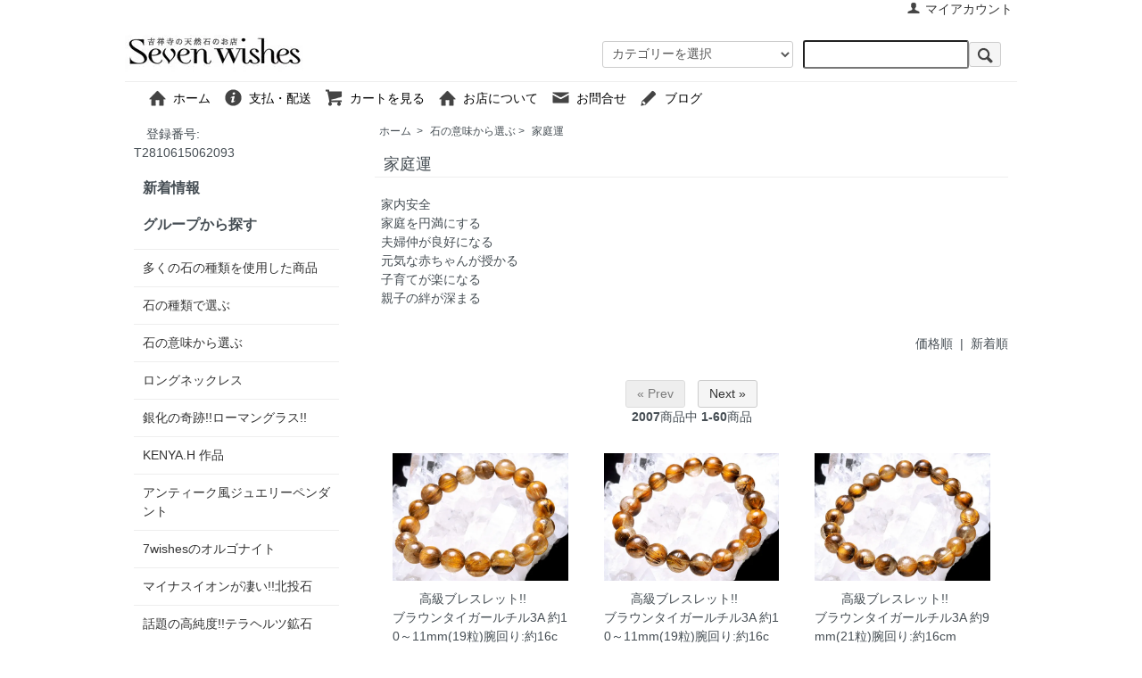

--- FILE ---
content_type: text/html; charset=EUC-JP
request_url: https://www.7-wishes.com/?mode=grp&gid=951139&sort=n
body_size: 10608
content:
<!DOCTYPE html PUBLIC "-//W3C//DTD XHTML 1.0 Transitional//EN" "http://www.w3.org/TR/xhtml1/DTD/xhtml1-transitional.dtd">
<html xmlns:og="http://ogp.me/ns#" xmlns:fb="http://www.facebook.com/2008/fbml" xmlns:mixi="http://mixi-platform.com/ns#" xmlns="http://www.w3.org/1999/xhtml" xml:lang="ja" lang="ja" dir="ltr">
<head>
<meta http-equiv="content-type" content="text/html; charset=euc-jp" />
<meta http-equiv="X-UA-Compatible" content="IE=edge,chrome=1" />
<title>家庭運 - 吉祥寺の天然石のお店『Seven Wishes』</title>
<meta name="Keywords" content="家庭運,天然石,パワーストーン,東京,吉祥寺,激安" />
<meta name="Description" content="吉祥寺公園口から３分、種類豊富な天然石ビーズを使用したブレスレット＆ペンダント、ストラップなどのオーダーメイドやヒーリング、浄化グッズ、世界中の原石や隕石などがいっぱい。3000円以上で15分のタロットやパワーストーン占いがご来店無料サービスです！" />
<meta name="Author" content="東京吉祥寺の天然石の店セブンウィッシュ(seven wishes)" />
<meta name="Copyright" content="Copyright 2010セブンウィッシュ(seven wishes)" />
<meta http-equiv="content-style-type" content="text/css" />
<meta http-equiv="content-script-type" content="text/javascript" />
<link rel="stylesheet" href="https://www.7-wishes.com/css/framework/colormekit.css" type="text/css" />
<link rel="stylesheet" href="https://www.7-wishes.com/css/framework/colormekit-responsive.css" type="text/css" />
<link rel="stylesheet" href="https://img13.shop-pro.jp/PA01286/857/css/2/index.css?cmsp_timestamp=20251231155747" type="text/css" />

<link rel="alternate" type="application/rss+xml" title="rss" href="https://www.7-wishes.com/?mode=rss" />
<link rel="alternate" media="handheld" type="text/html" href="https://www.7-wishes.com/?mode=grp&gid=951139&sort=n" />
<link rel="shortcut icon" href="https://img13.shop-pro.jp/PA01286/857/favicon.ico?cmsp_timestamp=20251231160808" />
<script type="text/javascript" src="//ajax.googleapis.com/ajax/libs/jquery/1.7.2/jquery.min.js" ></script>
<meta property="og:title" content="家庭運 - 吉祥寺の天然石のお店『Seven Wishes』" />
<meta property="og:description" content="吉祥寺公園口から３分、種類豊富な天然石ビーズを使用したブレスレット＆ペンダント、ストラップなどのオーダーメイドやヒーリング、浄化グッズ、世界中の原石や隕石などがいっぱい。3000円以上で15分のタロットやパワーストーン占いがご来店無料サービスです！" />
<meta property="og:url" content="https://www.7-wishes.com?mode=grp&gid=951139&sort=n" />
<meta property="og:site_name" content="吉祥寺の天然石のお店『Seven Wishes』" />
<meta property="og:image" content=""/>
<script>
  var Colorme = {"page":"product_list","shop":{"account_id":"PA01286857","title":"\u5409\u7965\u5bfa\u306e\u5929\u7136\u77f3\u306e\u304a\u5e97\u300eSeven Wishes\u300f"},"basket":{"total_price":0,"items":[]},"customer":{"id":null}};

  (function() {
    function insertScriptTags() {
      var scriptTagDetails = [];
      var entry = document.getElementsByTagName('script')[0];

      scriptTagDetails.forEach(function(tagDetail) {
        var script = document.createElement('script');

        script.type = 'text/javascript';
        script.src = tagDetail.src;
        script.async = true;

        if( tagDetail.integrity ) {
          script.integrity = tagDetail.integrity;
          script.setAttribute('crossorigin', 'anonymous');
        }

        entry.parentNode.insertBefore(script, entry);
      })
    }

    window.addEventListener('load', insertScriptTags, false);
  })();
</script>
<script async src="https://zen.one/analytics.js"></script>
</head>
<body>
<meta name="colorme-acc-payload" content="?st=1&pt=10033&ut=951139&at=PA01286857&v=20260117193211&re=&cn=82496324b8fd25c9d7675dbc1479df09" width="1" height="1" alt="" /><script>!function(){"use strict";Array.prototype.slice.call(document.getElementsByTagName("script")).filter((function(t){return t.src&&t.src.match(new RegExp("dist/acc-track.js$"))})).forEach((function(t){return document.body.removeChild(t)})),function t(c){var r=arguments.length>1&&void 0!==arguments[1]?arguments[1]:0;if(!(r>=c.length)){var e=document.createElement("script");e.onerror=function(){return t(c,r+1)},e.src="https://"+c[r]+"/dist/acc-track.js?rev=3",document.body.appendChild(e)}}(["acclog001.shop-pro.jp","acclog002.shop-pro.jp"])}();</script>
<script src="https://img.shop-pro.jp/tmpl_js/73/jquery.tile.js"></script>
<script src="https://img.shop-pro.jp/tmpl_js/73/jquery.skOuterClick.js"></script>

<div id="wrapper" class="container mar_auto pad_t_0">

  <div id="header" class="mar_b_10">
    
    <ul class="inline pull-right col-sm-12 hidden-phone txt_r">
      <li>
        <a href="https://www.7-wishes.com/?mode=myaccount" class="txt_c_333"><i class="icon-b icon-user va-10 mar_r_5"></i>マイアカウント</a>
      </li>
          </ul>
    
    
        


<table width="100%" border="0" cellpadding="0" cellspacing="0">
  <tr> 
    <td width="50%"> 
      <div class="txt_1"><a href="./"><img src="https://img13.shop-pro.jp/PA01286/857/PA01286857.jpg?cmsp_timestamp=20251231160808" alt="吉祥寺の天然石のお店『Seven Wishes』" /></a></div>
       
      <p class="txt_1"></p>
       </td>
    <form action="https://www.7-wishes.com/" method="GET" class="mar_b_50">
      <td width="20%">  
        <div align="right"><input type="hidden" name="mode" value="srh" /> 
          <select name="cid" class="mar_b_2">
            <option value="">カテゴリーを選択</option> 
            <option value="2045454,0">アクセサリーセット</option> 
            <option value="1769262,0">ブレスレット</option> 
            <option value="1771125,0">ペンダント</option> 
            <option value="1771126,0">ネックレス</option> 
            <option value="1771131,0">リング</option> 
            <option value="1771135,0">ピアス/イヤリング</option> 
            <option value="1771142,0">サンキャッチャー</option> 
            <option value="1771143,0">連・粒 ビーズ(形状)</option> 
            <option value="1771144,0">原石・結晶体</option> 
            <option value="2558108,0">古代ガラス</option> 
            <option value="1899628,0">オルゴナイト</option> 
            <option value="1771146,0">浄化用アイテム</option> 
            <option value="1771147,0">小物・雑貨</option> 
          </select>
        </div>
      </td>
      <td width="15%"> 
        <div align="right"> 
<input type="text" name="keyword" value=""><br />
      </td>
      <td width="5%"> 
          <button class="btn btn-xs"><i class="icon-lg-b icon-search va-35"></i><span class="visible-phone mar_l_5 pad_r_5 txt_14"></span></button> 
        </div>

        </div>
      </td>
    </form>
     </tr>
</table>




    <ul class="inline mar_t_0 bor_t_1 bor_b_1">
      
<ul id="dropmenu" style="list-style:none;">
  <li><a href="./" class="txt_c_333"><i class="icon-lg-b icon-home va-30 mar_r_5"></i>ホーム　</a>
  </li>
  <li><a href="https://www.7-wishes.com/?mode=sk" class="txt_c_333"><i class="icon-lg-b icon-help va-30 mar_r_5"></i>支払・配送　</a>
  </li>
  <li><a href="https://www.7-wishes.com/cart/proxy/basket?shop_id=PA01286857&shop_domain=7-wishes.com" class="txt_c_333"><i class="icon-lg-b icon-cart va-30 mar_r_5"></i>カートを見る　</a>
  </li>
  <li><a href="#" class="txt_c_333"><i class="icon-lg-b icon-home va-30 mar_r_5"></i>お店について　</a>
    <ul>
      <li><a href="https://www.7-wishes.com/?mode=f1">吉祥寺店</a>
      <li><a href="https://www.7-wishes.com/?mode=sk">特定商取引法</a></li>
    </ul>
  </li>
  <li><a href="https://7-wishes.shop-pro.jp/customer/inquiries/new" class="txt_c_333"><i class="icon-lg-b icon-mail va-30 mar_r_5"></i>お問合せ　</a>
  </li>
  <li><a href="#" class="txt_c_333"><i class="icon-lg-b icon-pencil va-30 mar_r_5"></i>ブログ　　　　　　　</a>
    <ul>
      <li><a href="http://mixi.jp/show_profile.pl?id=35063308">ｍｉｘｉ</a></li>
      <li><a href="https://www.facebook.com/7wish" class="txt_c_333">facebook</a></li>
      <li><a href="https://www.facebook.com/groups/402196773140166/">パワーストーン大好き</a></li>
    </ul>
  </li>
</ul>
      

  <div class="row">
    <div id="contents" class="col col-lg-9 col-sm-12 mar_b_50">
      <div>
  
  <ul class="topicpath-nav inline txt_12">
    <br/>
    <li><a href="./">ホーム</a></li>
          <li>&nbsp;&gt;&nbsp;<a href="https://www.7-wishes.com/?mode=grp&gid=950886">石の意味から選ぶ</a></li><li>&nbsp;&gt;&nbsp;<a href="https://www.7-wishes.com/?mode=grp&gid=951139">家庭運</a></li>      </ul>
  


  <h2 class="pad_l_10 mar_b_20 txt_18 txt_fwn bor_b_1">
          家庭運
      </h2>

  
    

  
    

  
    


  
    

  
      <ul class="category-list row">
              <li class="col col-lg-10 col-sm-10 col-xs-6 txt_c pad_3">
<div align="left">
          <a href="?mode=grp&gid=951140">
            家内安全
          </a>
</div>
        </li>
              <li class="col col-lg-10 col-sm-10 col-xs-6 txt_c pad_3">
<div align="left">
          <a href="?mode=grp&gid=951150">
            家庭を円満にする
          </a>
</div>
        </li>
              <li class="col col-lg-10 col-sm-10 col-xs-6 txt_c pad_3">
<div align="left">
          <a href="?mode=grp&gid=951151">
            夫婦仲が良好になる
          </a>
</div>
        </li>
              <li class="col col-lg-10 col-sm-10 col-xs-6 txt_c pad_3">
<div align="left">
          <a href="?mode=grp&gid=951152">
            元気な赤ちゃんが授かる
          </a>
</div>
        </li>
              <li class="col col-lg-10 col-sm-10 col-xs-6 txt_c pad_3">
<div align="left">
          <a href="?mode=grp&gid=951153">
            子育てが楽になる
          </a>
</div>
        </li>
              <li class="col col-lg-10 col-sm-10 col-xs-6 txt_c pad_3">
<div align="left">
          <a href="?mode=grp&gid=951154">
            親子の絆が深まる
          </a>
</div>
        </li>
          </ul>
    

      
    <p class="txt_r mar_t_30 mar_b_30">
              <a href="?mode=grp&gid=951139&sort=p">価格順</a>      &nbsp;|&nbsp;
      新着順
          </p>
    

    
    <div class="txt_c mar_t_5 mar_b_5">
      <ul class="inline">
        <li>
                      <span class="btn disabled">&laquo; Prev</span>
                  </li>
        <li>
                      <a href="?mode=grp&gid=951139&sort=n&page=2" class="btn">Next &raquo;</a>
                  </li>
      </ul>
      <p>
        <b>2007</b><span>商品中</span>&nbsp;<b>1-60</b><span>商品</span>
      </p>
    </div>
    

    
    <ul class="row unstyled">
              <li class="col col-xs-12 col-lg-4 productlist-unit pad_20 mar_b_30 txt_c">
          <a href="?pid=190155831">
                          <img src="https://img13.shop-pro.jp/PA01286/857/product/190155831_th.jpg?cmsp_timestamp=20260116223328" alt="<img class='new_mark_img1' src='https://img.shop-pro.jp/img/new/icons1.gif' style='border:none;display:inline;margin:0px;padding:0px;width:auto;' />高級ブレスレット!!<BR>ブラウンタイガールチル3A 約10～11mm(19粒)腕回り:約16cm<BR>ブラジル産" class="show mar_auto mar_b_10" />
                      </a>
<div align="left">
          <a href="?pid=190155831"><img class='new_mark_img1' src='https://img.shop-pro.jp/img/new/icons1.gif' style='border:none;display:inline;margin:0px;padding:0px;width:auto;' />高級ブレスレット!!<BR>ブラウンタイガールチル3A 約10～11mm(19粒)腕回り:約16cm<BR>ブラジル産</a><br/>
                                            42,000円(内税)
                      <div/>
        </li>
              <li class="col col-xs-12 col-lg-4 productlist-unit pad_20 mar_b_30 txt_c">
          <a href="?pid=190155830">
                          <img src="https://img13.shop-pro.jp/PA01286/857/product/190155830_th.jpg?cmsp_timestamp=20260116223236" alt="<img class='new_mark_img1' src='https://img.shop-pro.jp/img/new/icons1.gif' style='border:none;display:inline;margin:0px;padding:0px;width:auto;' />高級ブレスレット!!<BR>ブラウンタイガールチル3A 約10～11mm(19粒)腕回り:約16cm<BR>ブラジル産" class="show mar_auto mar_b_10" />
                      </a>
<div align="left">
          <a href="?pid=190155830"><img class='new_mark_img1' src='https://img.shop-pro.jp/img/new/icons1.gif' style='border:none;display:inline;margin:0px;padding:0px;width:auto;' />高級ブレスレット!!<BR>ブラウンタイガールチル3A 約10～11mm(19粒)腕回り:約16cm<BR>ブラジル産</a><br/>
                                            40,350円(内税)
                      <div/>
        </li>
              <li class="col col-xs-12 col-lg-4 productlist-unit pad_20 mar_b_30 txt_c">
          <a href="?pid=190155826">
                          <img src="https://img13.shop-pro.jp/PA01286/857/product/190155826_th.jpg?cmsp_timestamp=20260116223134" alt="<img class='new_mark_img1' src='https://img.shop-pro.jp/img/new/icons1.gif' style='border:none;display:inline;margin:0px;padding:0px;width:auto;' />高級ブレスレット!!<BR>ブラウンタイガールチル3A 約9mm(21粒)腕回り:約16cm<BR>ブラジル産" class="show mar_auto mar_b_10" />
                      </a>
<div align="left">
          <a href="?pid=190155826"><img class='new_mark_img1' src='https://img.shop-pro.jp/img/new/icons1.gif' style='border:none;display:inline;margin:0px;padding:0px;width:auto;' />高級ブレスレット!!<BR>ブラウンタイガールチル3A 約9mm(21粒)腕回り:約16cm<BR>ブラジル産</a><br/>
                                            32,000円(内税)
                      <div/>
        </li>
              <li class="col col-xs-12 col-lg-4 productlist-unit pad_20 mar_b_30 txt_c">
          <a href="?pid=190155823">
                          <img src="https://img13.shop-pro.jp/PA01286/857/product/190155823_th.jpg?cmsp_timestamp=20260116223036" alt="<img class='new_mark_img1' src='https://img.shop-pro.jp/img/new/icons1.gif' style='border:none;display:inline;margin:0px;padding:0px;width:auto;' />高級ブレスレット!!<BR>ブラウンタイガールチル3A 約8.5mm(22粒)腕回り:約16cm<BR>ブラジル産" class="show mar_auto mar_b_10" />
                      </a>
<div align="left">
          <a href="?pid=190155823"><img class='new_mark_img1' src='https://img.shop-pro.jp/img/new/icons1.gif' style='border:none;display:inline;margin:0px;padding:0px;width:auto;' />高級ブレスレット!!<BR>ブラウンタイガールチル3A 約8.5mm(22粒)腕回り:約16cm<BR>ブラジル産</a><br/>
                                            28,000円(内税)
                      <div/>
        </li>
              <li class="col col-xs-12 col-lg-4 productlist-unit pad_20 mar_b_30 txt_c">
          <a href="?pid=190026898">
                          <img src="https://img13.shop-pro.jp/PA01286/857/product/190026898_th.jpg?cmsp_timestamp=20260107125019" alt="<img class='new_mark_img1' src='https://img.shop-pro.jp/img/new/icons1.gif' style='border:none;display:inline;margin:0px;padding:0px;width:auto;' />高品質ブレスレット!!<br>美しいシラーとレッセンスのブラックサンムーンストーン5A 約7mm(27粒)腕回り:約16cm<br>インド産" class="show mar_auto mar_b_10" />
                      </a>
<div align="left">
          <a href="?pid=190026898"><img class='new_mark_img1' src='https://img.shop-pro.jp/img/new/icons1.gif' style='border:none;display:inline;margin:0px;padding:0px;width:auto;' />高品質ブレスレット!!<br>美しいシラーとレッセンスのブラックサンムーンストーン5A 約7mm(27粒)腕回り:約16cm<br>インド産</a><br/>
                                            15,800円(内税)
                      <div/>
        </li>
              <li class="col col-xs-12 col-lg-4 productlist-unit pad_20 mar_b_30 txt_c">
          <a href="?pid=190026890">
                          <img src="https://img13.shop-pro.jp/PA01286/857/product/190026890_th.jpg?cmsp_timestamp=20260107124916" alt="<img class='new_mark_img1' src='https://img.shop-pro.jp/img/new/icons1.gif' style='border:none;display:inline;margin:0px;padding:0px;width:auto;' />高品質ブレスレット!!<br>美しいシラーとレッセンスのブラックサンムーンストーン5A 約7.5mm(25粒)腕回り:約16cm<br>インド産" class="show mar_auto mar_b_10" />
                      </a>
<div align="left">
          <a href="?pid=190026890"><img class='new_mark_img1' src='https://img.shop-pro.jp/img/new/icons1.gif' style='border:none;display:inline;margin:0px;padding:0px;width:auto;' />高品質ブレスレット!!<br>美しいシラーとレッセンスのブラックサンムーンストーン5A 約7.5mm(25粒)腕回り:約16cm<br>インド産</a><br/>
                                            18,500円(内税)
                      <div/>
        </li>
              <li class="col col-xs-12 col-lg-4 productlist-unit pad_20 mar_b_30 txt_c">
          <a href="?pid=190026873">
                          <img src="https://img13.shop-pro.jp/PA01286/857/product/190026873_th.jpg?cmsp_timestamp=20260107124811" alt="<img class='new_mark_img1' src='https://img.shop-pro.jp/img/new/icons1.gif' style='border:none;display:inline;margin:0px;padding:0px;width:auto;' />高品質ブレスレット!!<br>美しいシラーとレッセンスのブラックサンムーンストーン5A 約7.5mm(25粒)腕回り:約16cm<br>インド産" class="show mar_auto mar_b_10" />
                      </a>
<div align="left">
          <a href="?pid=190026873"><img class='new_mark_img1' src='https://img.shop-pro.jp/img/new/icons1.gif' style='border:none;display:inline;margin:0px;padding:0px;width:auto;' />高品質ブレスレット!!<br>美しいシラーとレッセンスのブラックサンムーンストーン5A 約7.5mm(25粒)腕回り:約16cm<br>インド産</a><br/>
                                            18,500円(内税)
                      <div/>
        </li>
              <li class="col col-xs-12 col-lg-4 productlist-unit pad_20 mar_b_30 txt_c">
          <a href="?pid=190026862">
                          <img src="https://img13.shop-pro.jp/PA01286/857/product/190026862_th.jpg?cmsp_timestamp=20260107124630" alt="<img class='new_mark_img1' src='https://img.shop-pro.jp/img/new/icons1.gif' style='border:none;display:inline;margin:0px;padding:0px;width:auto;' />高品質ブレスレット!!<br>美しいシラーとレッセンスのブラックサンムーンストーン5A 約8mm(23粒)腕回り:約16cm<br>インド産" class="show mar_auto mar_b_10" />
                      </a>
<div align="left">
          <a href="?pid=190026862"><img class='new_mark_img1' src='https://img.shop-pro.jp/img/new/icons1.gif' style='border:none;display:inline;margin:0px;padding:0px;width:auto;' />高品質ブレスレット!!<br>美しいシラーとレッセンスのブラックサンムーンストーン5A 約8mm(23粒)腕回り:約16cm<br>インド産</a><br/>
                                            21,000円(内税)
                      <div/>
        </li>
              <li class="col col-xs-12 col-lg-4 productlist-unit pad_20 mar_b_30 txt_c">
          <a href="?pid=190026856">
                          <img src="https://img13.shop-pro.jp/PA01286/857/product/190026856_th.jpg?cmsp_timestamp=20260107124539" alt="<img class='new_mark_img1' src='https://img.shop-pro.jp/img/new/icons1.gif' style='border:none;display:inline;margin:0px;padding:0px;width:auto;' />高品質ブレスレット!!<br>美しいシラーとレッセンスのブラックサンムーンストーン5A 約8mm(23粒)腕回り:約16cm<br>インド産" class="show mar_auto mar_b_10" />
                      </a>
<div align="left">
          <a href="?pid=190026856"><img class='new_mark_img1' src='https://img.shop-pro.jp/img/new/icons1.gif' style='border:none;display:inline;margin:0px;padding:0px;width:auto;' />高品質ブレスレット!!<br>美しいシラーとレッセンスのブラックサンムーンストーン5A 約8mm(23粒)腕回り:約16cm<br>インド産</a><br/>
                                            21,000円(内税)
                      <div/>
        </li>
              <li class="col col-xs-12 col-lg-4 productlist-unit pad_20 mar_b_30 txt_c">
          <a href="?pid=190026843">
                          <img src="https://img13.shop-pro.jp/PA01286/857/product/190026843_th.jpg?cmsp_timestamp=20260107124407" alt="<img class='new_mark_img1' src='https://img.shop-pro.jp/img/new/icons1.gif' style='border:none;display:inline;margin:0px;padding:0px;width:auto;' />高品質ブレスレット!!<br>美しいシラーとレッセンスのブラックサンムーンストーン5A 約9.5mm(21粒)腕回り:約16cm<br>インド産" class="show mar_auto mar_b_10" />
                      </a>
<div align="left">
          <a href="?pid=190026843"><img class='new_mark_img1' src='https://img.shop-pro.jp/img/new/icons1.gif' style='border:none;display:inline;margin:0px;padding:0px;width:auto;' />高品質ブレスレット!!<br>美しいシラーとレッセンスのブラックサンムーンストーン5A 約9.5mm(21粒)腕回り:約16cm<br>インド産</a><br/>
                                            26,900円(内税)
                      <div/>
        </li>
              <li class="col col-xs-12 col-lg-4 productlist-unit pad_20 mar_b_30 txt_c">
          <a href="?pid=190026836">
                          <img src="https://img13.shop-pro.jp/PA01286/857/product/190026836_th.jpg?cmsp_timestamp=20260107124259" alt="<img class='new_mark_img1' src='https://img.shop-pro.jp/img/new/icons1.gif' style='border:none;display:inline;margin:0px;padding:0px;width:auto;' />高品質ブレスレット!!<br>美しいシラーとレッセンスのブラックサンムーンストーン5A 約10mm(20粒)腕回り:約17cm<br>インド産" class="show mar_auto mar_b_10" />
                      </a>
<div align="left">
          <a href="?pid=190026836"><img class='new_mark_img1' src='https://img.shop-pro.jp/img/new/icons1.gif' style='border:none;display:inline;margin:0px;padding:0px;width:auto;' />高品質ブレスレット!!<br>美しいシラーとレッセンスのブラックサンムーンストーン5A 約10mm(20粒)腕回り:約17cm<br>インド産</a><br/>
                                            34,500円(内税)
                      <div/>
        </li>
              <li class="col col-xs-12 col-lg-4 productlist-unit pad_20 mar_b_30 txt_c">
          <a href="?pid=190013114">
                          <img src="https://img13.shop-pro.jp/PA01286/857/product/190013114_th.jpg?cmsp_timestamp=20260105145621" alt="<img class='new_mark_img1' src='https://img.shop-pro.jp/img/new/icons1.gif' style='border:none;display:inline;margin:0px;padding:0px;width:auto;' />シラーが凄い!!<br>キャッツアイ・ブラックアクアマリン(シルバーシーンベリル)約6.8mm(26粒)腕回り:約15.5cm<br>ナイジェリア産" class="show mar_auto mar_b_10" />
                      </a>
<div align="left">
          <a href="?pid=190013114"><img class='new_mark_img1' src='https://img.shop-pro.jp/img/new/icons1.gif' style='border:none;display:inline;margin:0px;padding:0px;width:auto;' />シラーが凄い!!<br>キャッツアイ・ブラックアクアマリン(シルバーシーンベリル)約6.8mm(26粒)腕回り:約15.5cm<br>ナイジェリア産</a><br/>
                                            35,500円(内税)
                      <div/>
        </li>
              <li class="col col-xs-12 col-lg-4 productlist-unit pad_20 mar_b_30 txt_c">
          <a href="?pid=190013109">
                          <img src="https://img13.shop-pro.jp/PA01286/857/product/190013109_th.jpg?cmsp_timestamp=20260105145528" alt="<img class='new_mark_img1' src='https://img.shop-pro.jp/img/new/icons1.gif' style='border:none;display:inline;margin:0px;padding:0px;width:auto;' />シラーが凄い!!<br>キャッツアイ・ブラックアクアマリン(シルバーシーンベリル)約7mm(26粒)腕回り:約16cm<br>ナイジェリア産" class="show mar_auto mar_b_10" />
                      </a>
<div align="left">
          <a href="?pid=190013109"><img class='new_mark_img1' src='https://img.shop-pro.jp/img/new/icons1.gif' style='border:none;display:inline;margin:0px;padding:0px;width:auto;' />シラーが凄い!!<br>キャッツアイ・ブラックアクアマリン(シルバーシーンベリル)約7mm(26粒)腕回り:約16cm<br>ナイジェリア産</a><br/>
                                            35,800円(内税)
                      <div/>
        </li>
              <li class="col col-xs-12 col-lg-4 productlist-unit pad_20 mar_b_30 txt_c">
          <a href="?pid=190013104">
                          <img src="https://img13.shop-pro.jp/PA01286/857/product/190013104_th.jpg?cmsp_timestamp=20260105145440" alt="<img class='new_mark_img1' src='https://img.shop-pro.jp/img/new/icons1.gif' style='border:none;display:inline;margin:0px;padding:0px;width:auto;' />シラーが凄い!!<br>キャッツアイ・ブラックアクアマリン(シルバーシーンベリル)約7.5mm(24粒)腕回り:約15.5cm<br>ナイジェリア産" class="show mar_auto mar_b_10" />
                      </a>
<div align="left">
          <a href="?pid=190013104"><img class='new_mark_img1' src='https://img.shop-pro.jp/img/new/icons1.gif' style='border:none;display:inline;margin:0px;padding:0px;width:auto;' />シラーが凄い!!<br>キャッツアイ・ブラックアクアマリン(シルバーシーンベリル)約7.5mm(24粒)腕回り:約15.5cm<br>ナイジェリア産</a><br/>
                                            37,800円(内税)
                      <div/>
        </li>
              <li class="col col-xs-12 col-lg-4 productlist-unit pad_20 mar_b_30 txt_c">
          <a href="?pid=190013035">
                          <img src="https://img13.shop-pro.jp/PA01286/857/product/190013035_th.jpg?cmsp_timestamp=20260105145351" alt="<img class='new_mark_img1' src='https://img.shop-pro.jp/img/new/icons1.gif' style='border:none;display:inline;margin:0px;padding:0px;width:auto;' />シラーが凄い!!<br>キャッツアイ・ブラックアクアマリン(シルバーシーンベリル)約7.8mm(24粒)腕回り:約16cm<br>ナイジェリア産" class="show mar_auto mar_b_10" />
                      </a>
<div align="left">
          <a href="?pid=190013035"><img class='new_mark_img1' src='https://img.shop-pro.jp/img/new/icons1.gif' style='border:none;display:inline;margin:0px;padding:0px;width:auto;' />シラーが凄い!!<br>キャッツアイ・ブラックアクアマリン(シルバーシーンベリル)約7.8mm(24粒)腕回り:約16cm<br>ナイジェリア産</a><br/>
                                            39,800円(内税)
                      <div/>
        </li>
              <li class="col col-xs-12 col-lg-4 productlist-unit pad_20 mar_b_30 txt_c">
          <a href="?pid=190012264">
                          <img src="https://img13.shop-pro.jp/PA01286/857/product/190012264_th.jpg?cmsp_timestamp=20260105140243" alt="<img class='new_mark_img1' src='https://img.shop-pro.jp/img/new/icons1.gif' style='border:none;display:inline;margin:0px;padding:0px;width:auto;' />高品質ブレスレット!!<br>タイチンゴールドルチルクォーツ4A+約5.2mm(37粒)腕回り:約16cm<BR>ブラジル産" class="show mar_auto mar_b_10" />
                      </a>
<div align="left">
          <a href="?pid=190012264"><img class='new_mark_img1' src='https://img.shop-pro.jp/img/new/icons1.gif' style='border:none;display:inline;margin:0px;padding:0px;width:auto;' />高品質ブレスレット!!<br>タイチンゴールドルチルクォーツ4A+約5.2mm(37粒)腕回り:約16cm<BR>ブラジル産</a><br/>
                                            11,000円(内税)
                      <div/>
        </li>
              <li class="col col-xs-12 col-lg-4 productlist-unit pad_20 mar_b_30 txt_c">
          <a href="?pid=189983851">
                          <img src="https://img13.shop-pro.jp/PA01286/857/product/189983851_th.jpg?cmsp_timestamp=20251230172458" alt="<img class='new_mark_img1' src='https://img.shop-pro.jp/img/new/icons1.gif' style='border:none;display:inline;margin:0px;padding:0px;width:auto;' />高級稀少ブレスレット!!<BR>ゴールデンサンシャインブラウンルチル約8mm(23粒)腕回り：約16cm<BR>ブラジル産" class="show mar_auto mar_b_10" />
                      </a>
<div align="left">
          <a href="?pid=189983851"><img class='new_mark_img1' src='https://img.shop-pro.jp/img/new/icons1.gif' style='border:none;display:inline;margin:0px;padding:0px;width:auto;' />高級稀少ブレスレット!!<BR>ゴールデンサンシャインブラウンルチル約8mm(23粒)腕回り：約16cm<BR>ブラジル産</a><br/>
                                            24,900円(内税)
                      <div/>
        </li>
              <li class="col col-xs-12 col-lg-4 productlist-unit pad_20 mar_b_30 txt_c">
          <a href="?pid=189983844">
                          <img src="https://img13.shop-pro.jp/PA01286/857/product/189983844_th.jpg?cmsp_timestamp=20251230172352" alt="<img class='new_mark_img1' src='https://img.shop-pro.jp/img/new/icons1.gif' style='border:none;display:inline;margin:0px;padding:0px;width:auto;' />高級稀少ブレスレット!!<BR>ゴールデンサンシャインブラウンルチル約7.5mm(26粒)腕回り:約16cm<BR>ブラジル産" class="show mar_auto mar_b_10" />
                      </a>
<div align="left">
          <a href="?pid=189983844"><img class='new_mark_img1' src='https://img.shop-pro.jp/img/new/icons1.gif' style='border:none;display:inline;margin:0px;padding:0px;width:auto;' />高級稀少ブレスレット!!<BR>ゴールデンサンシャインブラウンルチル約7.5mm(26粒)腕回り:約16cm<BR>ブラジル産</a><br/>
                                            11,500円(内税)
                      <div/>
        </li>
              <li class="col col-xs-12 col-lg-4 productlist-unit pad_20 mar_b_30 txt_c">
          <a href="?pid=189983832">
                          <img src="https://img13.shop-pro.jp/PA01286/857/product/189983832_th.jpg?cmsp_timestamp=20251230172214" alt="<img class='new_mark_img1' src='https://img.shop-pro.jp/img/new/icons1.gif' style='border:none;display:inline;margin:0px;padding:0px;width:auto;' />高級稀少ブレスレット!!<BR>ゴールデンサンシャインブラウンルチル約6.5mm(28粒)腕回り:約16cm<BR>ブラジル産" class="show mar_auto mar_b_10" />
                      </a>
<div align="left">
          <a href="?pid=189983832"><img class='new_mark_img1' src='https://img.shop-pro.jp/img/new/icons1.gif' style='border:none;display:inline;margin:0px;padding:0px;width:auto;' />高級稀少ブレスレット!!<BR>ゴールデンサンシャインブラウンルチル約6.5mm(28粒)腕回り:約16cm<BR>ブラジル産</a><br/>
                                            9,800円(内税)
                      <div/>
        </li>
              <li class="col col-xs-12 col-lg-4 productlist-unit pad_20 mar_b_30 txt_c">
          <a href="?pid=189979179">
                          <img src="https://img13.shop-pro.jp/PA01286/857/product/189979179_th.jpg?cmsp_timestamp=20251229182914" alt="インカローズ(ロードクロサイト)オーバル型のペアシェイプルースのワイヤーペンダントトップ<br>アルゼンチン産" class="show mar_auto mar_b_10" />
                      </a>
<div align="left">
          <a href="?pid=189979179">インカローズ(ロードクロサイト)オーバル型のペアシェイプルースのワイヤーペンダントトップ<br>アルゼンチン産</a><br/>
                                            14,800円(内税)
                      <div/>
        </li>
              <li class="col col-xs-12 col-lg-4 productlist-unit pad_20 mar_b_30 txt_c">
          <a href="?pid=189979169">
                          <img src="https://img13.shop-pro.jp/PA01286/857/product/189979169_th.jpg?cmsp_timestamp=20251229182629" alt="★ワイヤーペンダントトップ<br>美しすぎるレインボーフローライトのペンダントトップ<br>中国・湖南省産" class="show mar_auto mar_b_10" />
                      </a>
<div align="left">
          <a href="?pid=189979169">★ワイヤーペンダントトップ<br>美しすぎるレインボーフローライトのペンダントトップ<br>中国・湖南省産</a><br/>
                                            6,580円(内税)
                      <div/>
        </li>
              <li class="col col-xs-12 col-lg-4 productlist-unit pad_20 mar_b_30 txt_c">
          <a href="?pid=189979162">
                          <img src="https://img13.shop-pro.jp/PA01286/857/product/189979162_th.jpg?cmsp_timestamp=20251229182510" alt="ワイヤー・ペンダント・トップ<br>ギャラクシースーパーセブンワイヤーペンダントトップ<br>ブラジル産" class="show mar_auto mar_b_10" />
                      </a>
<div align="left">
          <a href="?pid=189979162">ワイヤー・ペンダント・トップ<br>ギャラクシースーパーセブンワイヤーペンダントトップ<br>ブラジル産</a><br/>
                                            16,800円(内税)
                      <div/>
        </li>
              <li class="col col-xs-12 col-lg-4 productlist-unit pad_20 mar_b_30 txt_c">
          <a href="?pid=189956035">
                          <img src="https://img13.shop-pro.jp/PA01286/857/product/189956035_th.jpg?cmsp_timestamp=20251226152731" alt="★2024年干支原石<br>美しすぎるフローライトの馬(午)<br>中国産" class="show mar_auto mar_b_10" />
                      </a>
<div align="left">
          <a href="?pid=189956035">★2024年干支原石<br>美しすぎるフローライトの馬(午)<br>中国産</a><br/>
                                            980円(内税)
                      <div/>
        </li>
              <li class="col col-xs-12 col-lg-4 productlist-unit pad_20 mar_b_30 txt_c">
          <a href="?pid=189956021">
                          <img src="https://img13.shop-pro.jp/PA01286/857/product/189956021_th.jpg?cmsp_timestamp=20251226152654" alt="★2024年干支原石<br>美しすぎるフローライトの馬(午)<br>中国産" class="show mar_auto mar_b_10" />
                      </a>
<div align="left">
          <a href="?pid=189956021">★2024年干支原石<br>美しすぎるフローライトの馬(午)<br>中国産</a><br/>
                                            980円(内税)
                      <div/>
        </li>
              <li class="col col-xs-12 col-lg-4 productlist-unit pad_20 mar_b_30 txt_c">
          <a href="?pid=189956012">
                          <img src="https://img13.shop-pro.jp/PA01286/857/product/189956012_th.jpg?cmsp_timestamp=20251226152613" alt="★2024年干支原石<br>美しすぎるフローライトの馬(午)<br>中国産" class="show mar_auto mar_b_10" />
                      </a>
<div align="left">
          <a href="?pid=189956012">★2024年干支原石<br>美しすぎるフローライトの馬(午)<br>中国産</a><br/>
                                            980円(内税)
                      <div/>
        </li>
              <li class="col col-xs-12 col-lg-4 productlist-unit pad_20 mar_b_30 txt_c">
          <a href="?pid=189956002">
                          <img src="https://img13.shop-pro.jp/PA01286/857/product/189956002_th.jpg?cmsp_timestamp=20251226152538" alt="★2024年干支原石<br>美しすぎるフローライトの馬(午)<br>中国産" class="show mar_auto mar_b_10" />
                      </a>
<div align="left">
          <a href="?pid=189956002">★2024年干支原石<br>美しすぎるフローライトの馬(午)<br>中国産</a><br/>
                                            980円(内税)
                      <div/>
        </li>
              <li class="col col-xs-12 col-lg-4 productlist-unit pad_20 mar_b_30 txt_c">
          <a href="?pid=189955993">
                          <img src="https://img13.shop-pro.jp/PA01286/857/product/189955993_th.jpg?cmsp_timestamp=20251226152454" alt="★2024年干支原石<br>美しすぎるフローライトの馬(午)<br>中国産" class="show mar_auto mar_b_10" />
                      </a>
<div align="left">
          <a href="?pid=189955993">★2024年干支原石<br>美しすぎるフローライトの馬(午)<br>中国産</a><br/>
                                            980円(内税)
                      <div/>
        </li>
              <li class="col col-xs-12 col-lg-4 productlist-unit pad_20 mar_b_30 txt_c">
          <a href="?pid=189955980">
                          <img src="https://img13.shop-pro.jp/PA01286/857/product/189955980_th.jpg?cmsp_timestamp=20251226152415" alt="★2024年干支原石<br>美しすぎるフローライトの馬(午)<br>中国産" class="show mar_auto mar_b_10" />
                      </a>
<div align="left">
          <a href="?pid=189955980">★2024年干支原石<br>美しすぎるフローライトの馬(午)<br>中国産</a><br/>
                                            980円(内税)
                      <div/>
        </li>
              <li class="col col-xs-12 col-lg-4 productlist-unit pad_20 mar_b_30 txt_c">
          <a href="?pid=189955975">
                          <img src="https://img13.shop-pro.jp/PA01286/857/product/189955975_th.jpg?cmsp_timestamp=20251226152342" alt="★2024年干支原石<br>美しすぎるフローライトの馬(午)<br>中国産" class="show mar_auto mar_b_10" />
                      </a>
<div align="left">
          <a href="?pid=189955975">★2024年干支原石<br>美しすぎるフローライトの馬(午)<br>中国産</a><br/>
                                            980円(内税)
                      <div/>
        </li>
              <li class="col col-xs-12 col-lg-4 productlist-unit pad_20 mar_b_30 txt_c">
          <a href="?pid=189955967">
                          <img src="https://img13.shop-pro.jp/PA01286/857/product/189955967_th.jpg?cmsp_timestamp=20251226152317" alt="★2024年干支原石<br>美しすぎるフローライトの馬(午)<br>中国産" class="show mar_auto mar_b_10" />
                      </a>
<div align="left">
          <a href="?pid=189955967">★2024年干支原石<br>美しすぎるフローライトの馬(午)<br>中国産</a><br/>
                                            980円(内税)
                      <div/>
        </li>
              <li class="col col-xs-12 col-lg-4 productlist-unit pad_20 mar_b_30 txt_c">
          <a href="?pid=189955962">
                          <img src="https://img13.shop-pro.jp/PA01286/857/product/189955962_th.jpg?cmsp_timestamp=20251226152244" alt="★2024年干支原石<br>美しすぎるフローライトの馬(午)<br>中国産" class="show mar_auto mar_b_10" />
                      </a>
<div align="left">
          <a href="?pid=189955962">★2024年干支原石<br>美しすぎるフローライトの馬(午)<br>中国産</a><br/>
                                            980円(内税)
                      <div/>
        </li>
              <li class="col col-xs-12 col-lg-4 productlist-unit pad_20 mar_b_30 txt_c">
          <a href="?pid=189955957">
                          <img src="https://img13.shop-pro.jp/PA01286/857/product/189955957_th.jpg?cmsp_timestamp=20251226152203" alt="★2024年干支原石<br>美しすぎるフローライトの馬(午)<br>中国産" class="show mar_auto mar_b_10" />
                      </a>
<div align="left">
          <a href="?pid=189955957">★2024年干支原石<br>美しすぎるフローライトの馬(午)<br>中国産</a><br/>
                                            980円(内税)
                      <div/>
        </li>
              <li class="col col-xs-12 col-lg-4 productlist-unit pad_20 mar_b_30 txt_c">
          <a href="?pid=189955357">
                          <img src="https://img13.shop-pro.jp/PA01286/857/product/189955357_th.jpg?cmsp_timestamp=20251226151443" alt="★美しすぎるフローライトの龍（ドラゴン）<br>中国産" class="show mar_auto mar_b_10" />
                      </a>
<div align="left">
          <a href="?pid=189955357">★美しすぎるフローライトの龍（ドラゴン）<br>中国産</a><br/>
                                            980円(内税)
                      <div/>
        </li>
              <li class="col col-xs-12 col-lg-4 productlist-unit pad_20 mar_b_30 txt_c">
          <a href="?pid=189955300">
                          <img src="https://img13.shop-pro.jp/PA01286/857/product/189955300_th.jpg?cmsp_timestamp=20251226151342" alt="★美しすぎるフローライトの龍（ドラゴン）<br>中国産" class="show mar_auto mar_b_10" />
                      </a>
<div align="left">
          <a href="?pid=189955300">★美しすぎるフローライトの龍（ドラゴン）<br>中国産</a><br/>
                                            980円(内税)
                      <div/>
        </li>
              <li class="col col-xs-12 col-lg-4 productlist-unit pad_20 mar_b_30 txt_c">
          <a href="?pid=189955293">
                          <img src="https://img13.shop-pro.jp/PA01286/857/product/189955293_th.jpg?cmsp_timestamp=20251226151318" alt="★美しすぎるフローライトの龍（ドラゴン）<br>中国産" class="show mar_auto mar_b_10" />
                      </a>
<div align="left">
          <a href="?pid=189955293">★美しすぎるフローライトの龍（ドラゴン）<br>中国産</a><br/>
                                            980円(内税)
                      <div/>
        </li>
              <li class="col col-xs-12 col-lg-4 productlist-unit pad_20 mar_b_30 txt_c">
          <a href="?pid=189955288">
                          <img src="https://img13.shop-pro.jp/PA01286/857/product/189955288_th.jpg?cmsp_timestamp=20251226151246" alt="★美しすぎるフローライトの龍（ドラゴン）<br>中国産" class="show mar_auto mar_b_10" />
                      </a>
<div align="left">
          <a href="?pid=189955288">★美しすぎるフローライトの龍（ドラゴン）<br>中国産</a><br/>
                                            980円(内税)
                      <div/>
        </li>
              <li class="col col-xs-12 col-lg-4 productlist-unit pad_20 mar_b_30 txt_c">
          <a href="?pid=189955019">
                          <img src="https://img13.shop-pro.jp/PA01286/857/product/189955019_th.jpg?cmsp_timestamp=20251226145545" alt="★美しすぎるフローライトの龍（ドラゴン）<br>中国産" class="show mar_auto mar_b_10" />
                      </a>
<div align="left">
          <a href="?pid=189955019">★美しすぎるフローライトの龍（ドラゴン）<br>中国産</a><br/>
                                            980円(内税)
                      <div/>
        </li>
              <li class="col col-xs-12 col-lg-4 productlist-unit pad_20 mar_b_30 txt_c">
          <a href="?pid=189955014">
                          <img src="https://img13.shop-pro.jp/PA01286/857/product/189955014_th.jpg?cmsp_timestamp=20251226145508" alt="★美しすぎるフローライトの龍（ドラゴン）<br>中国産" class="show mar_auto mar_b_10" />
                      </a>
<div align="left">
          <a href="?pid=189955014">★美しすぎるフローライトの龍（ドラゴン）<br>中国産</a><br/>
                                            980円(内税)
                      <div/>
        </li>
              <li class="col col-xs-12 col-lg-4 productlist-unit pad_20 mar_b_30 txt_c">
          <a href="?pid=189955009">
                          <img src="https://img13.shop-pro.jp/PA01286/857/product/189955009_th.jpg?cmsp_timestamp=20251226145441" alt="★美しすぎるフローライトの龍（ドラゴン）<br>中国産" class="show mar_auto mar_b_10" />
                      </a>
<div align="left">
          <a href="?pid=189955009">★美しすぎるフローライトの龍（ドラゴン）<br>中国産</a><br/>
                                            980円(内税)
                      <div/>
        </li>
              <li class="col col-xs-12 col-lg-4 productlist-unit pad_20 mar_b_30 txt_c">
          <a href="?pid=189954996">
                          <img src="https://img13.shop-pro.jp/PA01286/857/product/189954996_th.jpg?cmsp_timestamp=20251226145408" alt="★美しすぎるフローライトの龍（ドラゴン）<br>中国産" class="show mar_auto mar_b_10" />
                      </a>
<div align="left">
          <a href="?pid=189954996">★美しすぎるフローライトの龍（ドラゴン）<br>中国産</a><br/>
                                            980円(内税)
                      <div/>
        </li>
              <li class="col col-xs-12 col-lg-4 productlist-unit pad_20 mar_b_30 txt_c">
          <a href="?pid=189954987">
                          <img src="https://img13.shop-pro.jp/PA01286/857/product/189954987_th.jpg?cmsp_timestamp=20251226145325" alt="★美しすぎるフローライトの龍（ドラゴン）<br>中国産" class="show mar_auto mar_b_10" />
                      </a>
<div align="left">
          <a href="?pid=189954987">★美しすぎるフローライトの龍（ドラゴン）<br>中国産</a><br/>
                                            980円(内税)
                      <div/>
        </li>
              <li class="col col-xs-12 col-lg-4 productlist-unit pad_20 mar_b_30 txt_c">
          <a href="?pid=189954584">
                          <img src="https://img13.shop-pro.jp/PA01286/857/product/189954584_th.jpg?cmsp_timestamp=20251226143906" alt="<img class='new_mark_img1' src='https://img.shop-pro.jp/img/new/icons1.gif' style='border:none;display:inline;margin:0px;padding:0px;width:auto;' />★しぐさがかわいいネコちゃん<br>美しすぎるフローライトの猫<br>中国産" class="show mar_auto mar_b_10" />
                      </a>
<div align="left">
          <a href="?pid=189954584"><img class='new_mark_img1' src='https://img.shop-pro.jp/img/new/icons1.gif' style='border:none;display:inline;margin:0px;padding:0px;width:auto;' />★しぐさがかわいいネコちゃん<br>美しすぎるフローライトの猫<br>中国産</a><br/>
                                            980円(内税)
                      <div/>
        </li>
              <li class="col col-xs-12 col-lg-4 productlist-unit pad_20 mar_b_30 txt_c">
          <a href="?pid=189954575">
                          <img src="https://img13.shop-pro.jp/PA01286/857/product/189954575_th.jpg?cmsp_timestamp=20251226143838" alt="<img class='new_mark_img1' src='https://img.shop-pro.jp/img/new/icons1.gif' style='border:none;display:inline;margin:0px;padding:0px;width:auto;' />★しぐさがかわいいネコちゃん<br>美しすぎるフローライトの猫<br>中国産" class="show mar_auto mar_b_10" />
                      </a>
<div align="left">
          <a href="?pid=189954575"><img class='new_mark_img1' src='https://img.shop-pro.jp/img/new/icons1.gif' style='border:none;display:inline;margin:0px;padding:0px;width:auto;' />★しぐさがかわいいネコちゃん<br>美しすぎるフローライトの猫<br>中国産</a><br/>
                                            980円(内税)
                      <div/>
        </li>
              <li class="col col-xs-12 col-lg-4 productlist-unit pad_20 mar_b_30 txt_c">
          <a href="?pid=189954568">
                          <img src="https://img13.shop-pro.jp/PA01286/857/product/189954568_th.jpg?cmsp_timestamp=20251226143756" alt="<img class='new_mark_img1' src='https://img.shop-pro.jp/img/new/icons1.gif' style='border:none;display:inline;margin:0px;padding:0px;width:auto;' />★しぐさがかわいいネコちゃん<br>美しすぎるフローライトの猫<br>中国産" class="show mar_auto mar_b_10" />
                      </a>
<div align="left">
          <a href="?pid=189954568"><img class='new_mark_img1' src='https://img.shop-pro.jp/img/new/icons1.gif' style='border:none;display:inline;margin:0px;padding:0px;width:auto;' />★しぐさがかわいいネコちゃん<br>美しすぎるフローライトの猫<br>中国産</a><br/>
                                            980円(内税)
                      <div/>
        </li>
              <li class="col col-xs-12 col-lg-4 productlist-unit pad_20 mar_b_30 txt_c">
          <a href="?pid=189954467">
                          <img src="https://img13.shop-pro.jp/PA01286/857/product/189954467_th.jpg?cmsp_timestamp=20251226142920" alt="<img class='new_mark_img1' src='https://img.shop-pro.jp/img/new/icons1.gif' style='border:none;display:inline;margin:0px;padding:0px;width:auto;' />★しぐさがかわいいネコちゃん<br>美しすぎるフローライトの猫<br>中国産" class="show mar_auto mar_b_10" />
                      </a>
<div align="left">
          <a href="?pid=189954467"><img class='new_mark_img1' src='https://img.shop-pro.jp/img/new/icons1.gif' style='border:none;display:inline;margin:0px;padding:0px;width:auto;' />★しぐさがかわいいネコちゃん<br>美しすぎるフローライトの猫<br>中国産</a><br/>
                                            980円(内税)
                      <div/>
        </li>
              <li class="col col-xs-12 col-lg-4 productlist-unit pad_20 mar_b_30 txt_c">
          <a href="?pid=189954434">
                          <img src="https://img13.shop-pro.jp/PA01286/857/product/189954434_th.jpg?cmsp_timestamp=20251226142812" alt="<img class='new_mark_img1' src='https://img.shop-pro.jp/img/new/icons1.gif' style='border:none;display:inline;margin:0px;padding:0px;width:auto;' />★しぐさがかわいいネコちゃん<br>美しすぎるフローライトの猫<br>中国産" class="show mar_auto mar_b_10" />
                      </a>
<div align="left">
          <a href="?pid=189954434"><img class='new_mark_img1' src='https://img.shop-pro.jp/img/new/icons1.gif' style='border:none;display:inline;margin:0px;padding:0px;width:auto;' />★しぐさがかわいいネコちゃん<br>美しすぎるフローライトの猫<br>中国産</a><br/>
                                            980円(内税)
                      <div/>
        </li>
              <li class="col col-xs-12 col-lg-4 productlist-unit pad_20 mar_b_30 txt_c">
          <a href="?pid=189954423">
                          <img src="https://img13.shop-pro.jp/PA01286/857/product/189954423_th.jpg?cmsp_timestamp=20251226142730" alt="<img class='new_mark_img1' src='https://img.shop-pro.jp/img/new/icons1.gif' style='border:none;display:inline;margin:0px;padding:0px;width:auto;' />★しぐさがかわいいネコちゃん<br>美しすぎるフローライトの猫<br>中国産" class="show mar_auto mar_b_10" />
                      </a>
<div align="left">
          <a href="?pid=189954423"><img class='new_mark_img1' src='https://img.shop-pro.jp/img/new/icons1.gif' style='border:none;display:inline;margin:0px;padding:0px;width:auto;' />★しぐさがかわいいネコちゃん<br>美しすぎるフローライトの猫<br>中国産</a><br/>
                                            980円(内税)
                      <div/>
        </li>
              <li class="col col-xs-12 col-lg-4 productlist-unit pad_20 mar_b_30 txt_c">
          <a href="?pid=189954412">
                          <img src="https://img13.shop-pro.jp/PA01286/857/product/189954412_th.jpg?cmsp_timestamp=20251226142650" alt="<img class='new_mark_img1' src='https://img.shop-pro.jp/img/new/icons1.gif' style='border:none;display:inline;margin:0px;padding:0px;width:auto;' />★しぐさがかわいいネコちゃん<br>美しすぎるフローライトの猫<br>中国産" class="show mar_auto mar_b_10" />
                      </a>
<div align="left">
          <a href="?pid=189954412"><img class='new_mark_img1' src='https://img.shop-pro.jp/img/new/icons1.gif' style='border:none;display:inline;margin:0px;padding:0px;width:auto;' />★しぐさがかわいいネコちゃん<br>美しすぎるフローライトの猫<br>中国産</a><br/>
                                            980円(内税)
                      <div/>
        </li>
              <li class="col col-xs-12 col-lg-4 productlist-unit pad_20 mar_b_30 txt_c">
          <a href="?pid=189954401">
                          <img src="https://img13.shop-pro.jp/PA01286/857/product/189954401_th.jpg?cmsp_timestamp=20251226142617" alt="<img class='new_mark_img1' src='https://img.shop-pro.jp/img/new/icons1.gif' style='border:none;display:inline;margin:0px;padding:0px;width:auto;' />★しぐさがかわいいネコちゃん<br>美しすぎるフローライトの猫<br>中国産" class="show mar_auto mar_b_10" />
                      </a>
<div align="left">
          <a href="?pid=189954401"><img class='new_mark_img1' src='https://img.shop-pro.jp/img/new/icons1.gif' style='border:none;display:inline;margin:0px;padding:0px;width:auto;' />★しぐさがかわいいネコちゃん<br>美しすぎるフローライトの猫<br>中国産</a><br/>
                                            980円(内税)
                      <div/>
        </li>
              <li class="col col-xs-12 col-lg-4 productlist-unit pad_20 mar_b_30 txt_c">
          <a href="?pid=189954372">
                          <img src="https://img13.shop-pro.jp/PA01286/857/product/189954372_th.jpg?cmsp_timestamp=20251226142451" alt="<img class='new_mark_img1' src='https://img.shop-pro.jp/img/new/icons1.gif' style='border:none;display:inline;margin:0px;padding:0px;width:auto;' />★しぐさがかわいいネコちゃん<br>美しすぎるフローライトの猫<br>中国産" class="show mar_auto mar_b_10" />
                      </a>
<div align="left">
          <a href="?pid=189954372"><img class='new_mark_img1' src='https://img.shop-pro.jp/img/new/icons1.gif' style='border:none;display:inline;margin:0px;padding:0px;width:auto;' />★しぐさがかわいいネコちゃん<br>美しすぎるフローライトの猫<br>中国産</a><br/>
                                            980円(内税)
                      <div/>
        </li>
              <li class="col col-xs-12 col-lg-4 productlist-unit pad_20 mar_b_30 txt_c">
          <a href="?pid=189954340">
                          <img src="https://img13.shop-pro.jp/PA01286/857/product/189954340_th.jpg?cmsp_timestamp=20251226142250" alt="<img class='new_mark_img1' src='https://img.shop-pro.jp/img/new/icons1.gif' style='border:none;display:inline;margin:0px;padding:0px;width:auto;' />★しぐさがかわいいネコちゃん<br>美しすぎるフローライトの猫<br>中国産" class="show mar_auto mar_b_10" />
                      </a>
<div align="left">
          <a href="?pid=189954340"><img class='new_mark_img1' src='https://img.shop-pro.jp/img/new/icons1.gif' style='border:none;display:inline;margin:0px;padding:0px;width:auto;' />★しぐさがかわいいネコちゃん<br>美しすぎるフローライトの猫<br>中国産</a><br/>
                                            980円(内税)
                      <div/>
        </li>
              <li class="col col-xs-12 col-lg-4 productlist-unit pad_20 mar_b_30 txt_c">
          <a href="?pid=189899501">
                          <img src="https://img13.shop-pro.jp/PA01286/857/product/189899501_th.jpg?cmsp_timestamp=20251222130729" alt="<img class='new_mark_img1' src='https://img.shop-pro.jp/img/new/icons1.gif' style='border:none;display:inline;margin:0px;padding:0px;width:auto;' />SV925ペンダントトップ<br>可愛らしいさくらアゲート（チェリーアゲート/フラワーアゲート）のハートペンダントトップ<BR>マダガスカル産" class="show mar_auto mar_b_10" />
                      </a>
<div align="left">
          <a href="?pid=189899501"><img class='new_mark_img1' src='https://img.shop-pro.jp/img/new/icons1.gif' style='border:none;display:inline;margin:0px;padding:0px;width:auto;' />SV925ペンダントトップ<br>可愛らしいさくらアゲート（チェリーアゲート/フラワーアゲート）のハートペンダントトップ<BR>マダガスカル産</a><br/>
                                            5,980円(内税)
                      <div/>
        </li>
              <li class="col col-xs-12 col-lg-4 productlist-unit pad_20 mar_b_30 txt_c">
          <a href="?pid=189899408">
                          <img src="https://img13.shop-pro.jp/PA01286/857/product/189899408_th.jpg?cmsp_timestamp=20251222125138" alt="<img class='new_mark_img1' src='https://img.shop-pro.jp/img/new/icons1.gif' style='border:none;display:inline;margin:0px;padding:0px;width:auto;' />高品質!!ブレスレット!!<BR>美しすぎるペリドットSA 約7.7mm(26粒)腕回り:約17cm<BR>パキスタン産" class="show mar_auto mar_b_10" />
                      </a>
<div align="left">
          <a href="?pid=189899408"><img class='new_mark_img1' src='https://img.shop-pro.jp/img/new/icons1.gif' style='border:none;display:inline;margin:0px;padding:0px;width:auto;' />高品質!!ブレスレット!!<BR>美しすぎるペリドットSA 約7.7mm(26粒)腕回り:約17cm<BR>パキスタン産</a><br/>
                                            68,000円(内税)
                      <div/>
        </li>
              <li class="col col-xs-12 col-lg-4 productlist-unit pad_20 mar_b_30 txt_c">
          <a href="?pid=189899400">
                          <img src="https://img13.shop-pro.jp/PA01286/857/product/189899400_th.jpg?cmsp_timestamp=20251222125037" alt="<img class='new_mark_img1' src='https://img.shop-pro.jp/img/new/icons1.gif' style='border:none;display:inline;margin:0px;padding:0px;width:auto;' />高品質!!ブレスレット!!<BR>美しすぎるペリドットSA 約9mm(23粒))腕回り:約17cm<BR>パキスタン産" class="show mar_auto mar_b_10" />
                      </a>
<div align="left">
          <a href="?pid=189899400"><img class='new_mark_img1' src='https://img.shop-pro.jp/img/new/icons1.gif' style='border:none;display:inline;margin:0px;padding:0px;width:auto;' />高品質!!ブレスレット!!<BR>美しすぎるペリドットSA 約9mm(23粒))腕回り:約17cm<BR>パキスタン産</a><br/>
                                            89,000円(内税)
                      <div/>
        </li>
              <li class="col col-xs-12 col-lg-4 productlist-unit pad_20 mar_b_30 txt_c">
          <a href="?pid=189899347">
                          <img src="https://img13.shop-pro.jp/PA01286/857/product/189899347_th.jpg?cmsp_timestamp=20251222124303" alt="高級ブレスレット!!<br>美しすぎるブルームーンストーン3A約5.8mm(31粒)腕回り:約16cm<br>タンザニア産<img class='new_mark_img2' src='https://img.shop-pro.jp/img/new/icons1.gif' style='border:none;display:inline;margin:0px;padding:0px;width:auto;' />" class="show mar_auto mar_b_10" />
                      </a>
<div align="left">
          <a href="?pid=189899347">高級ブレスレット!!<br>美しすぎるブルームーンストーン3A約5.8mm(31粒)腕回り:約16cm<br>タンザニア産<img class='new_mark_img2' src='https://img.shop-pro.jp/img/new/icons1.gif' style='border:none;display:inline;margin:0px;padding:0px;width:auto;' /></a><br/>
                                            6,300円(内税)
                      <div/>
        </li>
              <li class="col col-xs-12 col-lg-4 productlist-unit pad_20 mar_b_30 txt_c">
          <a href="?pid=189899342">
                          <img src="https://img13.shop-pro.jp/PA01286/857/product/189899342_th.jpg?cmsp_timestamp=20251222124235" alt="高級ブレスレット!!<br>美しすぎるブルームーンストーン3A約5.8mm(31粒)腕回り:約16cm<br>タンザニア産<img class='new_mark_img2' src='https://img.shop-pro.jp/img/new/icons1.gif' style='border:none;display:inline;margin:0px;padding:0px;width:auto;' />" class="show mar_auto mar_b_10" />
                      </a>
<div align="left">
          <a href="?pid=189899342">高級ブレスレット!!<br>美しすぎるブルームーンストーン3A約5.8mm(31粒)腕回り:約16cm<br>タンザニア産<img class='new_mark_img2' src='https://img.shop-pro.jp/img/new/icons1.gif' style='border:none;display:inline;margin:0px;padding:0px;width:auto;' /></a><br/>
                                            6,300円(内税)
                      <div/>
        </li>
              <li class="col col-xs-12 col-lg-4 productlist-unit pad_20 mar_b_30 txt_c">
          <a href="?pid=189899336">
                          <img src="https://img13.shop-pro.jp/PA01286/857/product/189899336_th.jpg?cmsp_timestamp=20251222124150" alt="高級ブレスレット!!<br>美しすぎるブルームーンストーン3A約5.8mm(31粒)腕回り:約16cm<br>タンザニア産<img class='new_mark_img2' src='https://img.shop-pro.jp/img/new/icons1.gif' style='border:none;display:inline;margin:0px;padding:0px;width:auto;' />" class="show mar_auto mar_b_10" />
                      </a>
<div align="left">
          <a href="?pid=189899336">高級ブレスレット!!<br>美しすぎるブルームーンストーン3A約5.8mm(31粒)腕回り:約16cm<br>タンザニア産<img class='new_mark_img2' src='https://img.shop-pro.jp/img/new/icons1.gif' style='border:none;display:inline;margin:0px;padding:0px;width:auto;' /></a><br/>
                                            6,300円(内税)
                      <div/>
        </li>
              <li class="col col-xs-12 col-lg-4 productlist-unit pad_20 mar_b_30 txt_c">
          <a href="?pid=189899319">
                          <img src="https://img13.shop-pro.jp/PA01286/857/product/189899319_th.jpg?cmsp_timestamp=20251222123918" alt="高級ブレスレット!!<br>美しすぎるブルームーンストーン3A約6mm(30粒)腕回り:約16cm<br>タンザニア産<img class='new_mark_img2' src='https://img.shop-pro.jp/img/new/icons1.gif' style='border:none;display:inline;margin:0px;padding:0px;width:auto;' />" class="show mar_auto mar_b_10" />
                      </a>
<div align="left">
          <a href="?pid=189899319">高級ブレスレット!!<br>美しすぎるブルームーンストーン3A約6mm(30粒)腕回り:約16cm<br>タンザニア産<img class='new_mark_img2' src='https://img.shop-pro.jp/img/new/icons1.gif' style='border:none;display:inline;margin:0px;padding:0px;width:auto;' /></a><br/>
                                            6,800円(内税)
                      <div/>
        </li>
              <li class="col col-xs-12 col-lg-4 productlist-unit pad_20 mar_b_30 txt_c">
          <a href="?pid=189899317">
                          <img src="https://img13.shop-pro.jp/PA01286/857/product/189899317_th.jpg?cmsp_timestamp=20251222123839" alt="高級ブレスレット!!<br>美しすぎるブルームーンストーン3A約6mm(30粒)腕回り:約16cm<br>タンザニア産<img class='new_mark_img2' src='https://img.shop-pro.jp/img/new/icons1.gif' style='border:none;display:inline;margin:0px;padding:0px;width:auto;' />" class="show mar_auto mar_b_10" />
                      </a>
<div align="left">
          <a href="?pid=189899317">高級ブレスレット!!<br>美しすぎるブルームーンストーン3A約6mm(30粒)腕回り:約16cm<br>タンザニア産<img class='new_mark_img2' src='https://img.shop-pro.jp/img/new/icons1.gif' style='border:none;display:inline;margin:0px;padding:0px;width:auto;' /></a><br/>
                                            6,800円(内税)
                      <div/>
        </li>
              <li class="col col-xs-12 col-lg-4 productlist-unit pad_20 mar_b_30 txt_c">
          <a href="?pid=189899303">
                          <img src="https://img13.shop-pro.jp/PA01286/857/product/189899303_th.jpg?cmsp_timestamp=20251222123706" alt="高級ブレスレット!!<br>美しすぎるブルームーンストーン3A約6.2mm(28粒)腕回り:約16cm<br>タンザニア産<img class='new_mark_img2' src='https://img.shop-pro.jp/img/new/icons1.gif' style='border:none;display:inline;margin:0px;padding:0px;width:auto;' />" class="show mar_auto mar_b_10" />
                      </a>
<div align="left">
          <a href="?pid=189899303">高級ブレスレット!!<br>美しすぎるブルームーンストーン3A約6.2mm(28粒)腕回り:約16cm<br>タンザニア産<img class='new_mark_img2' src='https://img.shop-pro.jp/img/new/icons1.gif' style='border:none;display:inline;margin:0px;padding:0px;width:auto;' /></a><br/>
                                            7,500円(内税)
                      <div/>
        </li>
          </ul>
    
    
    <div class="txt_c mar_t_50 mar_b_50">
      <ul class="inline">
        <li>
                      <span class="btn disabled">&laquo; Prev</span>
                  </li>
        <li>
                      <a href="?mode=grp&gid=951139&sort=n&page=2" class="btn">Next &raquo;</a>
                  </li>
      </ul>
      <p>
        <b>2007</b><span>商品中</span>&nbsp;<b>1-60</b><span>商品</span>
      </p>
    </div>
    
  
  
    

  
    

  
    

</div>


<script>
  $(window).load(function () {
    $('.productlist-unit').tile();
  });
  $(window).resize(function () {
    $('.productlist-unit').tile();
  });
</script>      
          

    </div>
    <div id="side" class="col col-lg-3 col-sm-12 mar_t_20 mar_b_50">
      
            

      
                        <div>
						<h>　登録番号:<br>T2810615062093</h>

      <h3 class="pad_l_10"><a href="https://www.7-wishes.com/?mode=srh&cid=&keyword=&sort=n">新着情報</a></h3>
            <h3 class="pad_l_10">グループから探す</h3>
            <ul class="unstyled bor_b_1 mar_b_50">
                    <li class="pad_10 bor_t_1">
              <a href="https://www.7-wishes.com/?mode=grp&gid=939446" class="show txt_c_333">
                                多くの石の種類を使用した商品
              </a>
            </li>
                                  <li class="pad_10 bor_t_1">
              <a href="https://www.7-wishes.com/?mode=grp&gid=925369" class="show txt_c_333">
                                石の種類で選ぶ
              </a>
            </li>
                                  <li class="pad_10 bor_t_1">
              <a href="https://www.7-wishes.com/?mode=grp&gid=950886" class="show txt_c_333">
                                石の意味から選ぶ
              </a>
            </li>
                                  <li class="pad_10 bor_t_1">
              <a href="https://www.7-wishes.com/?mode=grp&gid=1600203" class="show txt_c_333">
                                ロングネックレス
              </a>
            </li>
                                  <li class="pad_10 bor_t_1">
              <a href="https://www.7-wishes.com/?mode=grp&gid=2124147" class="show txt_c_333">
                                銀化の奇跡!!ローマングラス!! 
              </a>
            </li>
                                  <li class="pad_10 bor_t_1">
              <a href="https://www.7-wishes.com/?mode=grp&gid=1601842" class="show txt_c_333">
                                KENYA.H 作品
              </a>
            </li>
                                  <li class="pad_10 bor_t_1">
              <a href="https://www.7-wishes.com/?mode=grp&gid=1479060" class="show txt_c_333">
                                アンティーク風ジュエリーペンダント
              </a>
            </li>
                                  <li class="pad_10 bor_t_1">
              <a href="https://www.7-wishes.com/?mode=grp&gid=1065948" class="show txt_c_333">
                                7wishesのオルゴナイト
              </a>
            </li>
                                  <li class="pad_10 bor_t_1">
              <a href="https://www.7-wishes.com/?mode=grp&gid=1275056" class="show txt_c_333">
                                マイナスイオンが凄い!!北投石
              </a>
            </li>
                                  <li class="pad_10 bor_t_1">
              <a href="https://www.7-wishes.com/?mode=grp&gid=1158439" class="show txt_c_333">
                                話題の高純度!!テラヘルツ鉱石
              </a>
            </li>
                                  <li class="pad_10 bor_t_1">
              <a href="https://www.7-wishes.com/?mode=grp&gid=1021842" class="show txt_c_333">
                                18金・プラチナとパワーストーン
              </a>
            </li>
                                  <li class="pad_10 bor_t_1">
              <a href="https://www.7-wishes.com/?mode=grp&gid=946285" class="show txt_c_333">
                                神宮御山杉太珠シリーズ
              </a>
            </li>
                                  <li class="pad_10 bor_t_1">
              <a href="https://www.7-wishes.com/?mode=grp&gid=1812931" class="show txt_c_333">
                                世界最古の翡翠糸魚川
              </a>
            </li>
                                  <li class="pad_10 bor_t_1">
              <a href="https://www.7-wishes.com/?mode=grp&gid=1784885" class="show txt_c_333">
                                神々が宿る神秘な出雲石
              </a>
            </li>
                                  <li class="pad_10 bor_t_1">
              <a href="https://www.7-wishes.com/?mode=grp&gid=1259186" class="show txt_c_333">
                                神々や精霊が宿る屋久杉
              </a>
            </li>
                                  <li class="pad_10 bor_t_1">
              <a href="https://www.7-wishes.com/?mode=grp&gid=1785657" class="show txt_c_333">
                                剣葉竜血樹 ドラセナドラコ
              </a>
            </li>
                                  <li class="pad_10 bor_t_1">
              <a href="https://www.7-wishes.com/?mode=grp&gid=1785659" class="show txt_c_333">
                                優雅に香る南越沈香(伽羅)
              </a>
            </li>
                                  <li class="pad_10 bor_t_1">
              <a href="https://www.7-wishes.com/?mode=grp&gid=946292" class="show txt_c_333">
                                聖なる樹と呼ばれるパロサント
              </a>
            </li>
                                  <li class="pad_10 bor_t_1">
              <a href="https://www.7-wishes.com/?mode=grp&gid=2946537" class="show txt_c_333">
                                文殊菩薩の真言を唱える降龍木 ( 別名：六道木 )
              </a>
            </li>
                                  <li class="pad_10 bor_t_1">
              <a href="https://www.7-wishes.com/?mode=grp&gid=950245" class="show txt_c_333">
                                世界遺産富士山の溶岩石
              </a>
            </li>
                                  <li class="pad_10 bor_t_1">
              <a href="https://www.7-wishes.com/?mode=grp&gid=987239" class="show txt_c_333">
                                世界遺産ストーンヘンジの石
              </a>
            </li>
                                  <li class="pad_10 bor_t_1">
              <a href="https://www.7-wishes.com/?mode=grp&gid=992882" class="show txt_c_333">
                                渦を巻くアースパワーのセドナ
              </a>
            </li>
                                  <li class="pad_10 bor_t_1">
              <a href="https://www.7-wishes.com/?mode=grp&gid=1123995" class="show txt_c_333">
                                山梨水晶（乙女鉱山、金峰山、黒平、他）
              </a>
            </li>
                                  <li class="pad_10 bor_t_1">
              <a href="https://www.7-wishes.com/?mode=grp&gid=1163724" class="show txt_c_333">
                                ヒマラヤ水晶の最高峰！<br>ガネッシュ・ヒマール
              </a>
            </li>
                                  <li class="pad_10 bor_t_1">
              <a href="https://www.7-wishes.com/?mode=grp&gid=1163719" class="show txt_c_333">
                                コレクターズアイテム
              </a>
            </li>
                                  <li class="pad_10 bor_t_1">
              <a href="https://www.7-wishes.com/?mode=grp&gid=1316823" class="show txt_c_333">
                                高品質ブレスレット!!
              </a>
            </li>
                                  <li class="pad_10 bor_t_1">
              <a href="https://www.7-wishes.com/?mode=grp&gid=1561815" class="show txt_c_333">
                                浄化アイテム
              </a>
            </li>
                                  <li class="pad_10 bor_t_1">
              <a href="https://www.7-wishes.com/?mode=grp&gid=1306846" class="show txt_c_333">
                                連・粒 ビーズのみ(石の種類)
              </a>
            </li>
                                  <li class="pad_10 bor_t_1">
              <a href="https://www.7-wishes.com/?mode=grp&gid=1949637" class="show txt_c_333">
                                お買い得/キャンペーン商品/限定商品
              </a>
            </li>
                                  <li class="pad_10 bor_t_1">
              <a href="https://www.7-wishes.com/?mode=grp&gid=2596086" class="show txt_c_333">
                                期間限定セール
              </a>
            </li>
                                  <li class="pad_10 bor_t_1">
              <a href="https://www.7-wishes.com/?mode=grp&gid=2869788" class="show txt_c_333">
                                1月誕生石
              </a>
            </li>
                                  <li class="pad_10 bor_t_1">
              <a href="https://www.7-wishes.com/?mode=grp&gid=2019373" class="show txt_c_333">
                                日本の石
              </a>
            </li>
                                  <li class="pad_10 bor_t_1">
              <a href="https://www.7-wishes.com/?mode=grp&gid=2980792" class="show txt_c_333">
                                セミ・オーダージュエリー
              </a>
            </li>
                    </ul>
          </div>
                    
      
                        <div>
            <h3 class="pad_l_10">カテゴリーから探す</h3>
            <ul class="unstyled bor_b_1 mar_b_50">
                      <li class="pad_10 bor_t_1">
                <a href="https://www.7-wishes.com/?mode=cate&cbid=2045454&csid=0" class="show txt_c_333">
                                    アクセサリーセット
                </a>
              </li>
                                    <li class="pad_10 bor_t_1">
                <a href="https://www.7-wishes.com/?mode=cate&cbid=1769262&csid=0" class="show txt_c_333">
                                    ブレスレット
                </a>
              </li>
                                    <li class="pad_10 bor_t_1">
                <a href="https://www.7-wishes.com/?mode=cate&cbid=1771125&csid=0" class="show txt_c_333">
                                    ペンダント
                </a>
              </li>
                                    <li class="pad_10 bor_t_1">
                <a href="https://www.7-wishes.com/?mode=cate&cbid=1771126&csid=0" class="show txt_c_333">
                                    ネックレス
                </a>
              </li>
                                    <li class="pad_10 bor_t_1">
                <a href="https://www.7-wishes.com/?mode=cate&cbid=1771131&csid=0" class="show txt_c_333">
                                    リング
                </a>
              </li>
                                    <li class="pad_10 bor_t_1">
                <a href="https://www.7-wishes.com/?mode=cate&cbid=1771135&csid=0" class="show txt_c_333">
                                    ピアス/イヤリング
                </a>
              </li>
                                    <li class="pad_10 bor_t_1">
                <a href="https://www.7-wishes.com/?mode=cate&cbid=1771142&csid=0" class="show txt_c_333">
                                    サンキャッチャー
                </a>
              </li>
                                    <li class="pad_10 bor_t_1">
                <a href="https://www.7-wishes.com/?mode=cate&cbid=1771143&csid=0" class="show txt_c_333">
                                    連・粒 ビーズ(形状)
                </a>
              </li>
                                    <li class="pad_10 bor_t_1">
                <a href="https://www.7-wishes.com/?mode=cate&cbid=1771144&csid=0" class="show txt_c_333">
                                    原石・結晶体
                </a>
              </li>
                                    <li class="pad_10 bor_t_1">
                <a href="https://www.7-wishes.com/?mode=cate&cbid=2558108&csid=0" class="show txt_c_333">
                                    古代ガラス
                </a>
              </li>
                                    <li class="pad_10 bor_t_1">
                <a href="https://www.7-wishes.com/?mode=cate&cbid=1899628&csid=0" class="show txt_c_333">
                                    オルゴナイト
                </a>
              </li>
                                    <li class="pad_10 bor_t_1">
                <a href="https://www.7-wishes.com/?mode=cate&cbid=1771146&csid=0" class="show txt_c_333">
                                    浄化用アイテム
                </a>
              </li>
                                    <li class="pad_10 bor_t_1">
                <a href="https://www.7-wishes.com/?mode=cate&cbid=1771147&csid=0" class="show txt_c_333">
                                    小物・雑貨
                </a>
              </li>
                    </ul>
          </div>
                    
      <div>
        <h3 class="pad_l_10">コンテンツ</h3>
        <ul class="unstyled bor_b_1 mar_b_50">
          
                                           
                                 
                                 
                                
          <li class="pad_10 bor_t_1"><a href="https://www.facebook.com/7wish" class="show txt_c_333">ショップブログ</a></li>
          <li class="pad_10 bor_t_1"><a href="https://www.7-wishes.com/?mode=sk#payment" class="show txt_c_333">特定商取引法に基づく表記</a></li>
          <li class="pad_10 bor_t_1"><a href="https://www.7-wishes.com/?mode=privacy#payment" class="show txt_c_333">プライバシーポリシー</a></li>
          <li class="pad_10 bor_t_1"><a href="https://www.7-wishes.com/?mode=sk#payment#payment" class="show txt_c_333">お支払い方法について</a></li>
          <li class="pad_10 bor_t_1"><a href="https://www.7-wishes.com/?mode=sk#delivery" class="show txt_c_333">配送方法・送料について</a></li>
                      <li class="pad_10 bor_t_1"><a href="https://7-wishes.shop-pro.jp/customer/newsletter/subscriptions/new" class="show txt_c_333">メルマガ登録・解除</a></li>
                    
          
          <li class="pad_10 bor_t_1 visible-phone"><a href="https://www.7-wishes.com/?mode=myaccount" class="txt_c_333">マイアカウント</a></li>
                    
        </ul>


<table border=0 cellspacing=0 bordercolor=#ffffff align="CENTER" cellpadding="5">
  <tbody> 
  <tr valign="TOP"> 
    <td> 
      <div align="center">ネット注文の発送<br>メール返信<br>
        休日カレンダー <br>
        <font color="#FF0000"><br>
        </font></div>
    </td>
  </tr>
  <tr valign="TOP"> 
    <td><div align=center>
                      <div align=center>
                <p><font color="#330000">2026年1月(黄色が休日)</font> 
      </div>
<table border=1 cellspacing=1 bordercolor=#cccccc bordercolorlight=#999999 cellpadding=0 bgcolor=#999999 align=center>
<tbody>
<tr bordercolor=#999999 bgcolor="#999999">
<td height=22 width=22><div align=center><font color="#ff3333">日</font></div></td>
<td height=22 width=22><div align=center><font color="#FFFFFF">月</font></div></td>
<td height=22 width=22><div align=center><font color="#FFFFFF">火</font></div></td>
<td height=22 width=22><div align=center><font color="#FFFFFF">水</font></div></td>
<td height=22 width=22><div align=center><font color="#FFFFFF">木</font></div></td>
<td height=22 width=22><div align=center><font color="#FFFFFF">金</font></div></td>
<td height=22 width=22><div align=center><font color="#FFFFFF">土</font></div></td>
</tr>
<tr bordercolor=#999999 bgcolor="#FFFFFF">
<td height=22><div align=center><font color="#ff3333"></font></div></td>
<td height=22><div align=center></div></td>
<td height=22><div align=center></div></td>
<td height=22><div align=center></div></td>
<td height=22 bgcolor="yellow"><div align=center>1</div></td>
<td height=22 bgcolor="yellow"><div align=center>2</div></td>
<td height=22 bgcolor="yellow"><div align=center>3</div></td>
</tr>
<tr bordercolor=#999999 bgcolor="#FFFFFF">
<td height=22><div align=center><font color="#ff3333">4</font></div></td>
<td height=22><div align=center>5</div></td>
<td height=22><div align=center>6</div></td>
<td height=22><div align=center>7</div></td>
<td height=22><div align=center>8</div></td>
<td height=22><div align=center>9</div></td>
<td height=22><div align=center>10</div></td>
</tr>
<tr bordercolor=#999999 bgcolor="#FFFFFF">
<td height=22><div align=center><font color="#ff3333">11</font></div></td>
<td height=22><div align=center>12</div></td>
<td height=22><div align=center>13</div></td>
<td height=22><div align=center>14</div></td>
<td height=22><div align=center>15</div></td>
<td height=22><div align=center>16</div></td>
<td height=22><div align=center>17</div></td>
</tr>
<tr bordercolor=#999999 bgcolor="#FFFFFF">
<td height=22><div align=center><font color="#ff3333">18</font></div></td>
<td height=22><div align=center>19</div></td>
<td height=22><div align=center>20</div></td>
<td height=22><div align=center>21</div></td>
<td height=22><div align=center>22</div></td>
<td height=22><div align=center>23</div></td>
<td height=22><div align=center>24</div></td>
</tr>
<tr bordercolor=#999999 bgcolor="#FFFFFF">
<td height=22><div align=center><font color="#ff3333">25</font></div></td>
<td height=22><div align=center>26</div></td>
<td height=22><div align=center>27</div></td>
<td height=22><div align=center>28</div></td>
<td height=22><div align=center>29</div></td>
<td height=22><div align=center>30</div></td>
<td height=22><div align=center>31</div></td>
</tr>
</tbody>
</table>

</td>
</tr>
<tr valign="TOP"> 
<td> 
<div align=center> 
<div align=center> 

                <p><font color="#330000">2026年2月(黄色が休日)</font> 
      </div>
<table border=1 cellspacing=1 bordercolor=#cccccc bordercolorlight=#999999 cellpadding=0 bgcolor=#999999 align=center>
<tbody>
<tr bordercolor=#999999 bgcolor="#999999">
<td height=22 width=22><div align=center><font color="#ff3333">日</font></div></td>
<td height=22 width=22><div align=center><font color="#FFFFFF">月</font></div></td>
<td height=22 width=22><div align=center><font color="#FFFFFF">火</font></div></td>
<td height=22 width=22><div align=center><font color="#FFFFFF">水</font></div></td>
<td height=22 width=22><div align=center><font color="#FFFFFF">木</font></div></td>
<td height=22 width=22><div align=center><font color="#FFFFFF">金</font></div></td>
<td height=22 width=22><div align=center><font color="#FFFFFF">土</font></div></td>
</tr>
<tr bordercolor=#999999 bgcolor="#FFFFFF">
<td height=22><div align=center><font color="#ff3333">1</font></div></td>
<td height=22><div align=center>2</div></td>
<td height=22><div align=center>3</div></td>
<td height=22><div align=center>4</div></td>
<td height=22><div align=center>5</div></td>
<td height=22><div align=center>6</div></td>
<td height=22><div align=center>7</div></td>
</tr>
<tr bordercolor=#999999 bgcolor="#FFFFFF">
<td height=22><div align=center><font color="#ff3333">8</font></div></td>
<td height=22><div align=center>9</div></td>
<td height=22><div align=center>10</div></td>
<td height=22><div align=center>11</div></td>
<td height=22><div align=center>12</div></td>
<td height=22><div align=center>13</div></td>
<td height=22><div align=center>14</div></td>
</tr>
<tr bordercolor=#999999 bgcolor="#FFFFFF">
<td height=22><div align=center><font color="#ff3333">15</font></div></td>
<td height=22><div align=center>16</div></td>
<td height=22><div align=center>17</div></td>
<td height=22><div align=center>18</div></td>
<td height=22><div align=center>19</div></td>
<td height=22><div align=center>20</div></td>
<td height=22><div align=center>21</div></td>
</tr>
<tr bordercolor=#999999 bgcolor="#FFFFFF">
<td height=22><div align=center><font color="#ff3333">22</font></div></td>
<td height=22><div align=center>23</div></td>
<td height=22><div align=center>24</div></td>
<td height=22><div align=center>25</div></td>
<td height=22><div align=center>26</div></td>
<td height=22><div align=center>27</div></td>
<td height=22><div align=center>28</div></td>
</tr>

</tbody>
</table>

          </div>
  </div>
  <div id="footer" class="pad_v_30 bor_t_1 txt_c">
    <ul class="inline">
      <li  class="txt_0"><a href="./" class="txt_c_333">ホーム</a></li>
      <li  class="txt_0"><a href="https://www.7-wishes.com/?mode=sk" class="txt_c_333">支払・配送について</a></li>
      <li  class="txt_0"><a href="https://www.7-wishes.com/?mode=sk#info" class="txt_c_333">特定商取引法に基づく表記</a></li>
      <li  class="txt_0"><a href="https://www.7-wishes.com/?mode=privacy" class="txt_c_333">プライバシーポリシー</a></li>
      <li  class="txt_0"><a href="https://7-wishes.shop-pro.jp/customer/inquiries/new" class="txt_c_333">お問い合わせ</a></li>
    </ul>
    <p><address>吉祥寺の天然石のお店『Seven Wishes』</address></p>
  </div>
</div>

<script>
  $(function () {
    // viewport
    var viewport = document.createElement('meta');
    viewport.setAttribute('name', 'viewport');
    viewport.setAttribute('content', 'width=device-width, initial-scale=1.0, maximum-scale=1.0');
    document.getElementsByTagName('head')[0].appendChild(viewport);

    function window_size_switch_func() {
      if($(window).width() >= 768) {
        // product option switch -> table
        $('#prd-opt-table').html($('.prd-opt-table').html());
        $('#prd-opt-table table').addClass('table table-bordered');
        $('#prd-opt-select').empty();
      } else {
        // product option switch -> select
        $('#prd-opt-table').empty();
        if($('#prd-opt-select > *').size() == 0) {
          $('#prd-opt-select').append($('.prd-opt-select').html());
        }
      }
    }
    window_size_switch_func();
    $(window).load(function () {
      $('.history-unit').tile();
    });
    $(window).resize(function () {
      window_size_switch_func();
      $('.history-unit').tile();
    });
  });
</script><script type="text/javascript" src="https://www.7-wishes.com/js/cart.js" ></script>
<script type="text/javascript" src="https://www.7-wishes.com/js/async_cart_in.js" ></script>
<script type="text/javascript" src="https://www.7-wishes.com/js/product_stock.js" ></script>
<script type="text/javascript" src="https://www.7-wishes.com/js/js.cookie.js" ></script>
<script type="text/javascript" src="https://www.7-wishes.com/js/favorite_button.js" ></script>
</body></html>